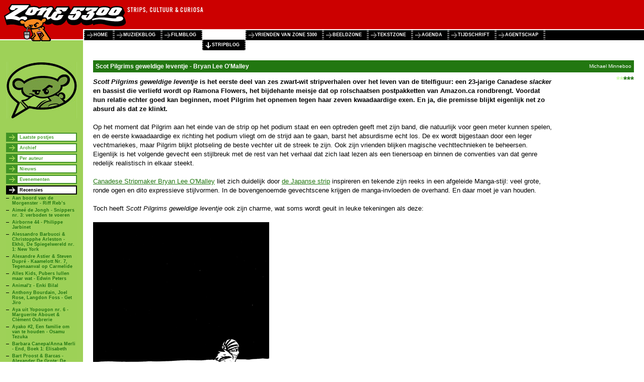

--- FILE ---
content_type: text/html; charset=UTF-8
request_url: http://preview.zone5300.nl/special/stripblog/recensies/scot_pilgrims_geweldige_leventje___bryan_lee_omalley/?special=stripblog&speccat=recensies&specsubcat=scot_pilgrims_geweldige_leventje___bryan_lee_omalley
body_size: 28417
content:
<?xml version="1.0" encoding="UTF-8"?>
<!DOCTYPE html PUBLIC "-//W3C//DTD XHTML 1.0 Transitional//EN" "http://www.w3.org/TR/xhtml1/DTD/xhtml1-transitional.dtd">
<html xmlns="http://www.w3.org/1999/xhtml" xml:lang="nl" lang="nl">
<head>
	<base href="http://www.zone5300.nl/" />
	<meta charset="UTF-8">
	<title>Zone 5300: Zone 5300's Stripblog - Scot Pilgrims geweldige leventje - Bryan Lee O'Malley</title>
	<link rel="stylesheet" type="text/css" href="style/zone5300.css" />
	<link rel="stylesheet" type="text/css" href="style/weblog.css" />
	<style type="text/css">
		body {
			background:#FFF url(/images/3291.jpg) repeat-y;
			background-position:0 80px;
		}	
	</style>
	<!--[if IE]>
	<style type="text/css">
		#main {width:expression(document.body.clientWidth - 165);}
		#sidebar .submenu a {height:10px;}
	</style>
	<![endif]-->
</head>
<body onload="try{document.getElementById('com').name='com2'} catch(e){};">

<div id="header">
	<div id="banners"></div>
	<div id="menu">
		<ul>
			<li><a href=".">home</a></li>
			<li><a href="special/muziekblog/">muziekblog</a></li>
			<li><a href="special/filmblog/">filmblog</a></li>
			<li id="active"><a href="special/stripblog/">stripblog</a></li>
			<li><a href="special/vriendenvan/">vrienden van zone 5300</a></li>
			<li><a href="beeldzone">beeldzone</a></li>
			<li><a href="tekstzone">tekstzone</a></li>
			<li><a href="agenda">agenda</a></li>
			<li><a href="tijdschrift">tijdschrift</a></li>
			<li><a href="agentschap">agentschap</a></li>
			<li><span id="stop">&nbsp;</span></li>
		</ul>
	</div>
</div>

<div id="sidebar">
	<div class="item" style="border:none">
		<img src="images/3292.jpg" alt="" width="140" height="113" />
	</div>
			<div class="item submenu">
				<ul>
			<li><a href="special/stripblog/">Laatste postjes</a></li>
			<li><a href="special/stripblog/12-9-2016/">Archief</a></li>
			<li><a href="special/stripblog/merel_barends/">Per auteur</a></li>
			<li><a href="special/stripblog/nieuws/">Nieuws</a></li>
			<li><a href="special/stripblog/evenementen/">Evenementen</a></li>
			<li><a href="special/stripblog/recensies/"  class="current">Recensies</a>
				<ul>
					<li><a href="special/stripblog/recensies/aan_boord_van_de_morgenster___riff_rebrsquos/">Aan boord van de Morgenster - Riff Reb&rsquo;s</a></li>
					<li><a href="special/stripblog/recensies/aimee_de_jongh___snippers_nr_3_verboden_te_voeren/">Aime&eacute; de Jongh - Snippers nr. 3: verboden te voeren</a></li>
					<li><a href="special/stripblog/recensies/airborne_44___philippe_jarbinet/">Airborne 44 - Philippe Jarbinet</a></li>
					<li><a href="special/stripblog/recensies/alessandro_barbucci__christopphe_arleston___ekho_de_spiegelwereld_nr_1_new_york/">Alessandro Barbucci &amp; Christopphe Arleston - Ekh&ouml;, De Spiegelwereld nr. 1: New York</a></li>
					<li><a href="special/stripblog/recensies/alexandre_astier__steven_dupre___kaamelott_nr_7_tegenaanval_op_carmelide/">Alexandre Astier &amp; Steven Dupr&eacute; - Kaamelott Nr. 7, Tegenaanval op Carmelide</a></li>
					<li><a href="special/stripblog/recensies/alles_kids_pubers_lullen_maar_wat___edwin_peters/">Alles Kids, Pubers lullen maar wat - Edwin Peters</a></li>
					<li><a href="special/stripblog/recensies/animalz___enki_bilal/">Animal'z - Enki Bilal</a></li>
					<li><a href="special/stripblog/recensies/anthony_bourdain_joel_rose_langdon_foss___get_jiro/">Anthony Bourdain, Joel Rose, Langdon Foss - Get Jiro</a></li>
					<li><a href="special/stripblog/recensies/aya_uit_yopougon_nr_6____marguerite_abouet___clement_oubrerie/">Aya uit Yopougon nr. 6 -  Marguerite Abouet &amp;  Cl&eacute;ment Oubrerie</a></li>
					<li><a href="special/stripblog/recensies/ayako_2_een_familie_om_van_te_houden___osamu_tezuka/">Ayako #2, Een familie om van te houden - Osamu Tezuka</a></li>
					<li><a href="special/stripblog/recensies/barbara_canepaanna_merli___end_boek_1_elisabeth/">Barbara Canepa/Anna Merli - End, Boek 1: Elisabeth</a></li>
					<li><a href="special/stripblog/recensies/bart_proost__barcas___alexander_de_grote_de_sandalen_van_hermes/">Bart Proost &amp; Barcas - Alexander De Grote: De sandalen van Hermes</a></li>
					<li><a href="special/stripblog/recensies/bart_schoofs___morgen_is_er_weer_een_dag/">Bart Schoofs - Morgen is er weer een dag</a></li>
					<li><a href="special/stripblog/recensies/baru___bloedheet/">Baru - Bloedheet</a></li>
					<li><a href="special/stripblog/recensies/bas_de_ruiter___veertig_plus/">Bas de Ruiter - Veertig Plus</a></li>
					<li><a href="special/stripblog/recensies/bigfoot_1_magic_child___nicolas_dumontheuil/">Bigfoot 1, Magic Child - Nicolas Dumontheuil</a></li>
					<li><a href="special/stripblog/recensies/blast_1__2___manu_larcenet/">Blast 1 &amp; 2 - Manu Larcenet</a></li>
					<li><a href="special/stripblog/recensies/blauwe_pillen___frederik_peeters/">Blauwe Pillen - Frederik Peeters</a></li>
					<li><a href="special/stripblog/recensies/bob_dylan_revisited___diverse_auteurs/">Bob Dylan Revisited - Diverse auteurs</a></li>
					<li><a href="special/stripblog/recensies/boerke_in_hollywood/">Boerke in Hollywood</a></li>
					<li><a href="special/stripblog/recensies/box_office_poison___alex_robinson/">Box Office Poison - Alex Robinson</a></li>
					<li><a href="special/stripblog/recensies/bruno_de_roover___cafe_cowala/">Bruno De Roover - Caf&eacute; Cowala</a></li>
					<li><a href="special/stripblog/recensies/celluloid___dave_mckean/">Celluloid - Dave Mckean</a></li>
					<li><a href="special/stripblog/recensies/cest_encore_loin_lamour___didier_levy__catherine_meurisse/">C'est encore loin, l'amour? - Didier L&eacute;vy &amp; Catherine Meurisse</a></li>
					<li><a href="special/stripblog/recensies/charel_cambre__bruno_de_roover___jump_nr_18_het_brein_van_brains/">Charel Cambr&eacute; &amp; Bruno de Roover - Jump Nr. 18: Het brein van Brains</a></li>
					<li><a href="special/stripblog/recensies/ckoe___uier_6/">Ckoe - Uier 6</a></li>
					<li><a href="special/stripblog/recensies/dan__larry_in_niet_doen___dave_cooper/">Dan &amp; Larry in 'Niet doen!' - Dave Cooper</a></li>
					<li><a href="special/stripblog/recensies/de_beste_boeken_van_2010/">De beste boeken van 2010</a></li>
					<li><a href="special/stripblog/recensies/de_foto__de_mandarijn___mark_retera/">De foto &amp; de mandarijn - Mark Retera</a></li>
					<li><a href="special/stripblog/recensies/de_kinderen_van_de_wind_6_het_kleine_meisje_bois_caiman_1___franois_bourgeon/">De kinderen van de wind 6: Het kleine meisje Bois-Ca&iuml;man 1 - Fran&ccedil;ois Bourgeon</a></li>
					<li><a href="special/stripblog/recensies/de_laatste_bronst___servais/">De laatste bronst - Servais</a></li>
					<li><a href="special/stripblog/recensies/de_sluipschutter___manchette__tardi/">De Sluipschutter - Manchette &amp; Tardi</a></li>
					<li><a href="special/stripblog/recensies/de_vliegenkoning_2_de_oorsprong_van_de_wereld___mezzo_en_pirus/">De Vliegenkoning 2, De Oorsprong van de Wereld - Mezzo en Pirus</a></li>
					<li><a href="special/stripblog/recensies/de_wandelende_man___jiro_taniguchi/">De wandelende man - Jir&ocirc; Taniguchi</a></li>
					<li><a href="special/stripblog/recensies/dieter_van_der_ougstraete___snow/">Dieter van der Ougstraete - Snow</a></li>
					<li><a href="special/stripblog/recensies/een_bodemloos_bestaan___dash_shaw/">Een bodemloos bestaan - Dash Shaw</a></li>
					<li><a href="special/stripblog/recensies/eisnermiller___charles_brownstein/">Eisner/Miller - Charles Brownstein</a></li>
					<li><a href="special/stripblog/recensies/er_was_eens___fabien_nury__sylvain_vallee/">Er was eens - Fabien Nury &amp; Sylvain Vall&eacute;e</a></li>
					<li><a href="special/stripblog/recensies/eric_hubsch_christophe_arleston__jean_luc_sala____ploneis_de_onzekere/">Eric H&uuml;bsch, Christophe Arleston &amp; Jean-Luc Sala -  Plone&iuml;s de Onzekere</a></li>
					<li><a href="special/stripblog/recensies/ever_meulen___automotiv/">Ever Meulen - Automotiv</a></li>
					<li><a href="special/stripblog/recensies/fake_vintage_book_covers__1_3___kristof_spaey/">Fake Vintage Book Covers # 1-3 - Kristof Spaey</a></li>
					<li><a href="special/stripblog/recensies/filmfanfare/">Filmfanfare</a></li>
					<li><a href="special/stripblog/recensies/gek_op_moorden___jacques_tardi__jean_patrick_manchette/">Gek op Moorden - Jacques Tardi &amp; Jean-Patrick Manchette</a></li>
					<li><a href="special/stripblog/recensies/green_manor___fabien_vehlmann__denis_bodart/">Green Manor - Fabien Vehlmann &amp; Denis Bodart</a></li>
					<li><a href="special/stripblog/recensies/guy_delisle___gids_voor_ldquoslechterdquo_vaders/">Guy Delisle - Gids Voor &ldquo;Slechte&rdquo; Vaders</a></li>
					<li><a href="special/stripblog/recensies/harvey_pekar_joseph_remnant___cleveland/">Harvey Pekar, Joseph Remnant - Cleveland</a></li>
					<li><a href="special/stripblog/recensies/hedendaagse_legendes___pierre_kristin_en_enki_bilal/">Hedendaagse Legendes - Pierre Kristin en Enki Bilal</a></li>
					<li><a href="special/stripblog/recensies/henrik_rehr__gavrilo_princip___de_man_die_wo_i_ontketende/">Henrik Rehr / Gavrilo Princip - De man die WO I ontketende</a></li>
					<li><a href="special/stripblog/recensies/het_godvrrgeten_eiland___luc_cromheecke__sti/">Het Godvrrgeten Eiland - Luc Cromheecke &amp; Sti</a></li>
					<li><a href="special/stripblog/recensies/het_kleine_boek_van_de_beatles___herve_bourhis/">Het kleine boek van de Beatles - Herv&eacute; Bourhis</a></li>
					<li><a href="special/stripblog/recensies/het_verhaal_van_een_slechte_rat___bryan_talbot/">Het verhaal van een slechte rat - Bryan Talbot</a></li>
					<li><a href="special/stripblog/recensies/hold_up___mezzo__pirus/">Hold-up - Mezzo &amp; Pirus</a></li>
					<li><a href="special/stripblog/recensies/hp_lovecraft___het_onzienbare_en_andere_verhalen___erik_kriek/">H.P. Lovecraft - Het onzienbare en andere verhalen - Erik Kriek</a></li>
					<li><a href="special/stripblog/recensies/jamie_hewlett__alan_martin___the_hole_of_tank_girl/">Jamie Hewlett &amp; Alan Martin - The Hole Of Tank Girl</a></li>
					<li><a href="special/stripblog/recensies/jaren_van_de_olifant_2__willy_linthout/">Jaren van de olifant 2- Willy Linthout</a></li>
					<li><a href="special/stripblog/recensies/jeroen_funke___victor__vishnu_3_op_safari/">Jeroen Funke - Victor &amp; Vishnu 3: Op safari</a></li>
					<li><a href="special/stripblog/recensies/jeroen_funke___victor__vishnu_nr_4_op_het_nippertje/">Jeroen Funke - Victor &amp; Vishnu nr. 4: Op het nippertje</a></li>
					<li><a href="special/stripblog/recensies/jeruzalem___guy_delisle/">Jeruzalem - Guy Delisle</a></li>
					<li><a href="special/stripblog/recensies/jodocus_de_barbaar_een_prinses_ontsnapt___marq_van_broekhoven/">Jodocus de Barbaar: Een prinses ontsnapt - Marq van Broekhoven</a></li>
					<li><a href="special/stripblog/recensies/joost_verweij___toevallen_3_dagboeknotities_uit_2010/">Joost Verweij - Toevallen 3, dagboeknotities uit 2010</a></li>
					<li><a href="special/stripblog/recensies/joris_vermassen___het_zotte_geweld/">Joris Vermassen - Het Zotte Geweld</a></li>
					<li><a href="special/stripblog/recensies/juan_diaz_canales__ruben_pellejero__corto_maltese_13_onder_de_middernachtzon/">Juan D&iacute;az Canales &amp; Rub&eacute;n Pellejero &ndash;: Corto Maltese 13: Onder de middernachtzon</a></li>
					<li><a href="special/stripblog/recensies/junker___simon_spruyt/">Junker - Simon Spruyt</a></li>
					<li><a href="special/stripblog/recensies/junko_mizuno___little_fluffy_gigolo_pelu_volume_2/">Junko Mizuno - Little Fluffy Gigolo Pelu, Volume 2</a></li>
					<li><a href="special/stripblog/recensies/kid_toussaint__servain___holly_ann_nr_1_de_geit_zonder_hoorns/">Kid Toussaint &amp; Servain - Holly Ann nr. 1: De geit zonder hoorns</a></li>
					<li><a href="special/stripblog/recensies/koma___pierre_wazem__frederik_peeters/">Koma - Pierre Wazem &amp; Frederik Peeters</a></li>
					<li><a href="special/stripblog/recensies/laat_die_bassen_beuken_bruno___baru/">Laat die bassen beuken, Bruno! - Baru</a></li>
					<li><a href="special/stripblog/recensies/lewis_trondheim__matthieu_bonhomme___omnivisibilis/">Lewis Trondheim &amp; Matthieu Bonhomme - Omnivisibilis</a></li>
					<li><a href="special/stripblog/recensies/linthout__urbanus___urbanus_nr_154_psychiatergeflater/">Linthout &amp; Urbanus - Urbanus nr. 154, Psychiatergeflater</a></li>
					<li><a href="special/stripblog/recensies/marc_legendre__wilbert_van_der_steen___ayak__por_2_de_eenzame_sultan/">Marc Legendre &amp; Wilbert van der Steen - Ayak + Por 2: De eenzame sultan</a></li>
					<li><a href="special/stripblog/recensies/mark_bellido__wouter_mannaert___el_mesas/">Mark Bellido &amp; Wouter Mannaert - El Mesías</a></li>
					<li><a href="special/stripblog/recensies/marvano__de_joodse_brigade/">Marvano &ndash; De joodse brigade</a></li>
					<li><a href="special/stripblog/recensies/maximilien_gaultier__christophe_le_roy___gauguin___buiten_gebaande_paden/">Maximilien Gaultier &amp; Christophe Le Roy - Gauguin - Buiten gebaande paden</a></li>
					<li><a href="special/stripblog/recensies/maykotoldac__them___robbedoes_door___pas_op_robbedoes/">Mayko,Toldac &amp; Téhem - Robbedoes door&hellip; - Pas op, Robbedoes</a></li>
					<li><a href="special/stripblog/recensies/merho___de_kiekeboes_nr_137_bistro_dodo/">Merho - De Kiekeboes nr. 137: Bistro Dodo</a></li>
					<li><a href="special/stripblog/recensies/mezek___andre_juillard__yann/">Mezek - Andr&eacute; Juillard &amp; Yann</a></li>
					<li><a href="special/stripblog/recensies/miguelanxo_prado___ardalen/">Miguelanxo Prado - Ardal&eacute;n</a></li>
					<li><a href="special/stripblog/recensies/mijn_eerste_keer___aimee_de_jongh/">Mijn eerste keer - Aim&eacute;e de Jongh</a></li>
					<li><a href="special/stripblog/recensies/murphyrsquos_miserable_space_adventures___charlotte_dumortier/">Murphy&rsquo;s Miserable Space Adventures - Charlotte Dumortier</a></li>
					<li><a href="special/stripblog/recensies/namibia_deel_3___leo__rodolphe__bertrand_marchal/">Namibia deel 3 - L&eacute;o &amp; Rodolphe &amp; Bertrand Marchal</a></li>
					<li><a href="special/stripblog/recensies/natte_maan_1_2___ross_campbell/">Natte maan 1 &amp;2 - Ross Campbell</a></li>
					<li><a href="special/stripblog/recensies/nix___billy_bob/">Nix - Billy Bob</a></li>
					<li><a href="special/stripblog/recensies/olivier_bocquet__julie_rocheleau___de_toorn_van_fantomas__deel_1_onthoofd/">Olivier Bocquet &amp; Julie Rocheleau - De Toorn van Fantomas , Deel 1: Onthoofd</a></li>
					<li><a href="special/stripblog/recensies/op_stap_met_samuel/">Op stap met Samuel</a></li>
					<li><a href="special/stripblog/recensies/parker_nr_2_de_organisatie___darwyn_cooke/">Parker Nr. 2, De organisatie - Darwyn Cooke</a></li>
					<li><a href="special/stripblog/recensies/peter_brutin___norah_limoen_het_zijn_de_bonkermannen_2_delen/">Peter Brutin - Norah Limoen; Het zijn de bonkermannen (2 delen)</a></li>
					<li><a href="special/stripblog/recensies/peter_brutin_en_matthias_cruyssaert___commissaris_moordenaar_parket_naar_de_maan_deel_1_de_neinstein_machine/">Peter Brutin en Matthias Cruyssaert - Commissaris Moordenaar. Parket naar de maan, Deel 1: De Neinstein machine</a></li>
					<li><a href="special/stripblog/recensies/philippe_berthet___regis_hautiere___perico_nr_1/">Philippe Berthet &amp;  R&eacute;gis Hauti&egrave;re - Perico nr. 1</a></li>
					<li><a href="special/stripblog/recensies/philippe_charlot__xavier_fourquemin___de_wezentrein_nr_3_lisa/">Philippe Charlot &amp; Xavier Fourquemin - De Wezentrein Nr. 3: Lisa</a></li>
					<li><a href="special/stripblog/recensies/pieter_coudeyzer___woekeraar/">Pieter Coudeyzer - Woekeraar</a></li>
					<li><a href="special/stripblog/recensies/pieter_de_poortere___prins_boerke/">Pieter De Poortere - Prins Boerke</a></li>
					<li><a href="special/stripblog/recensies/pin_up___yann__philippe_berthet/">Pin-Up - Yann &amp; Philippe Berthet</a></li>
					<li><a href="special/stripblog/recensies/poetzarelli__ivan_petrus___caztar_nr_1/">Poetzarelli &amp; Ivan Petrus - Caztar Nr. 1</a></li>
					<li><a href="special/stripblog/recensies/polderburkas___peter_de_wit/">Polderburka's - Peter de Wit</a></li>
					<li><a href="special/stripblog/recensies/prefab_1__shuffle___serge_baeken/">Prefab 1 / Shuffle - Serge Baeken</a></li>
					<li><a href="special/stripblog/recensies/prelude_opkomst_en_ondergang_van_fokke__sukke___jean_marc_van_tol/">Prelude: Opkomst en ondergang van Fokke &amp; Sukke - Jean-Marc van Tol</a></li>
					<li><a href="special/stripblog/recensies/psyren_nr_3___toshiaki_iwashiro_en_staf/">Psyren nr. 3 - Toshiaki Iwashiro (en staf)</a></li>
					<li><a href="special/stripblog/recensies/rabate___de_feestwinkel/">Rabat&eacute; - De Feestwinkel</a></li>
					<li><a href="special/stripblog/recensies/reginald_hudlin___django_unchained/">Reginald Hudlin - Django Unchained</a></li>
					<li><a href="special/stripblog/recensies/remco_polman___floris_van_dondermonde_nr_1_heer_floris_steekt_de_draak/">Remco Polman - Floris van Dondermonde Nr. 1: Heer Floris steekt de draak</a></li>
					<li><a href="special/stripblog/recensies/rino_feys___a_shadowgraphic_history/">Rino Feys - A Shadowgraphic History</a></li>
					<li><a href="special/stripblog/recensies/robbedoes_door_y_chaland/">Robbedoes door Y. Chaland</a></li>
					<li><a href="special/stripblog/recensies/robert_van_raffe___zonder_filter/">Robert van Raffe - Zonder filter</a></li>
					<li><a href="special/stripblog/recensies/rocky___martin_kellerman/">Rocky - Martin Kellerman</a></li>
					<li><a href="special/stripblog/recensies/ron_schuijt___tussen_katers__spraakwater/">Ron Schuijt - Tussen Katers &amp; Spraakwater</a></li>
					<li><a href="special/stripblog/recensies/rood_gras_2___rob_van_barneveld/">Rood Gras #2 - Rob van Barneveld</a></li>
					<li><a href="special/stripblog/recensies/roodkapje_redux___nora_krug/">Roodkapje Redux - Nora Krug</a></li>
					<li><a href="special/stripblog/recensies/rudi_de_vries___comics_and_co_evolutions/">Rudi de Vries - Comics and co-evolutions</a></li>
					<li><a href="special/stripblog/recensies/saltooo___selfie/">Saltooo - Selfie</a></li>
					<li><a href="special/stripblog/recensies/scherpschutters___michiel_van_de_pol/">Scherpschutters - Michiel van de Pol</a></li>
					<li><a href="special/stripblog/recensies/schijn_bedriegt___cyril_bonin/">Schijn bedriegt - Cyril Bonin</a></li>
					<li><a href="special/stripblog/recensies/scot_pilgrims_geweldige_leventje___bryan_lee_omalley/" class="active">Scot Pilgrims geweldige leventje - Bryan Lee O'Malley</a></li>
					<li><a href="special/stripblog/recensies/seppe_van_den_berghe_en_maarten_van_praet___kouwe_koffie/">Seppe Van den Berghe en Maarten Van Praet - Kouwe Koffie</a></li>
					<li><a href="special/stripblog/recensies/serge_baeken___sugar/">Serge Baeken - Sugar</a></li>
					<li><a href="special/stripblog/recensies/shamisa_debroey___verdwaald/">Shamisa Debroey - Verdwaald</a></li>
					<li><a href="special/stripblog/recensies/shuzo_oshimi___the_flowers_of_evil/">Shuzo Oshimi - The Flowers Of Evil</a></li>
					<li><a href="special/stripblog/recensies/spiderman_one_moment_in_time/">Spiderman: One moment in Time</a></li>
					<li><a href="special/stripblog/recensies/syrena___robert_van_raffe/">Syrena - Robert van Raffe</a></li>
					<li><a href="special/stripblog/recensies/tales_of_the_macabre___edgar_allan_poe__benjamin_lacombe/">Tales Of The Macabre - Edgar Allan Poe / Benjamin LaCombe</a></li>
					<li><a href="special/stripblog/recensies/the_house_that_groaned___karrie_fransman/">The House That Groaned - Karrie Fransman</a></li>
					<li><a href="special/stripblog/recensies/tienne_davodeau___de_onwetenden_kroniek_van_een_kruisbestuiving/">Étienne Davodeau - De Onwetenden; Kroniek van een kruisbestuiving</a></li>
					<li><a href="special/stripblog/recensies/toen_david_zijn_stem_verloor___judith_vanistendael/">Toen David zijn stem verloor - Judith Vanistendael</a></li>
					<li><a href="special/stripblog/recensies/tom_carbon_nr_6_lunatoys___luc_cromheecke__laurent_letzer__fritzgerald/">Tom Carbon Nr. 6: Lunatoys - Luc Cromheecke &amp; Laurent Letzer &amp; Fritzgerald</a></li>
					<li><a href="special/stripblog/recensies/vincent___barbara_stok/">Vincent - Barbara Stok</a></li>
					<li><a href="special/stripblog/recensies/vintage___fred_de_heij/">Vintage - Fred de Heij</a></li>
					<li><a href="special/stripblog/recensies/vlaamse_oogst/">Vlaamse oogst</a></li>
					<li><a href="special/stripblog/recensies/vlak_voor_het_geluk___dupuy_berberian__jean_c_denis/">Vlak voor het geluk - Dupuy-Berberian &amp; Jean-C. Denis</a></li>
					<li><a href="special/stripblog/recensies/vluchtweg_naar_de_zon___baru/">Vluchtweg naar de zon - Baru</a></li>
					<li><a href="special/stripblog/recensies/waltz_with_bashir___ari_folman__david_polonsky/">Waltz with Bashir - Ari Folman &amp; David Polonsky</a></li>
					<li><a href="special/stripblog/recensies/wascos_24_hour_comic/">Wasco's 24 Hour Comic</a></li>
					<li><a href="special/stripblog/recensies/wat_wij_moeten_weten___willy_linthout/">Wat Wij Moeten Weten - Willy Linthout</a></li>
					<li><a href="special/stripblog/recensies/weersomstandigheden___jim_woodring/">Weersomstandigheden - Jim Woodring</a></li>
					<li><a href="special/stripblog/recensies/weet_mama_hiervan____peter_van_straaten/">Weet mama hiervan? -  Peter van Straaten</a></li>
					<li><a href="special/stripblog/recensies/wilson___daniel_clowes/">Wilson - Daniel Clowes</a></li>
					<li><a href="special/stripblog/recensies/xavier_dorison_emmanuel_herzet__cedric_babouche___zwanenzang_deel_1/">Xavier Dorison, Emmanuel Herzet &amp; C&eacute;dric Babouche - Zwanenzang deel 1</a></li>
					<li><a href="special/stripblog/recensies/y_the_last_man_1_ontmand/">Y: The last man #1: Ontmand</a></li>
					<li><a href="special/stripblog/recensies/yann__henriet___berentand_nr_1_max/">Yann &amp; Henriet - Berentand Nr. 1: Max</a></li>
					<li><a href="special/stripblog/recensies/ze_heten_allemaal_mohammed___jerome_ruillier/">Ze heten allemaal Mohammed - J&eacute;r&ocirc;me Ruillier</a></li>
					<li><a href="special/stripblog/recensies/zidrou__man___de_klant/">Zidrou &amp; Man - De Klant</a></li>
					<li><a href="special/stripblog/recensies/zidrou_benoit_ers_en_ludo_borecki___moeder_killers_nr_1/">Zidrou, Beno&icirc;t Ers en Ludo Borecki - Moeder Killers nr. 1</a></li>
					<li><a href="special/stripblog/recensies/zwart_gat___charles_burns/">Zwart gat - Charles Burns</a></li>
				</ul>
			</li>
			<li><a href="special/stripblog/achtergrond/">Achtergrond</a></li>
			<li><a href="special/stripblog/strips_en_cartoons/">Strips en cartoons</a></li>
			<li><a href="special/stripblog/minneboo_leest/">Minneboo leest</a></li>
			<li><a href="special/stripblog/rss.xml">Stripblog RSS feed</a></li>
		</ul>
	</div>

	<div class="item" id="service">
		Zone5300 service:
		<ul>
			<li><a href="zoeken">Zoeken</a></li>
			<li><a href="archief/specials">Archief</a></li>
			<li><a href="rss.xml">RSS</a></li>
			<li><a href="e-mail">Contact</a></li>
			<li><a href="nieuwsbrief">Nieuwsbrief</a></li>
			<li><a href="tijdschrift/abonnement">Abonnementen</a></li>
		</ul>
	</div>

</div>

<div id="main">
	<div id="entry1123">
		<div class="title">
			<div class="author">Michael Minneboo</div>
			Scot Pilgrims geweldige leventje - Bryan Lee O'Malley
		</div>
		
		<div class="ankeiler">
			<div class="rating"><span class="white">**</span>***</div>
			<div class="subtitle"></div>
			 
		</div>
		
		<div class="right"></div>
		<div class="paragraph">
		<div></div>
		<strong><em>Scott Pilgrims geweldige leventje </em>is het eerste deel van
		zes zwart-wit stripverhalen over het leven van de titelfiguur: een
		23-jarige Canadese <em>slacker</em> en bassist die verliefd wordt op Ramona
		Flowers, het bijdehante meisje dat op rolschaatsen postpakketten van
		Amazon.ca rondbrengt. Voordat hun relatie echter goed kan beginnen, moet
		Pilgrim het opnemen tegen haar zeven kwaadaardige exen. En ja, die premisse
		blijkt eigenlijk net zo absurd als dat ze klinkt. </strong>
		<br /><br />
		Op het moment dat Pilgrim aan het einde van de strip op het podium staat en
		een optreden geeft met zijn band, die natuurlijk voor geen meter kunnen
		spelen, en de eerste kwaadaardige ex richting het podium vliegt om de
		strijd aan te gaan, barst het absurdisme echt los. De ex wordt bijgestaan
		door een leger vechtmariekes, maar Pilgrim blijkt plotseling de beste
		vechter uit de streek te zijn. Ook zijn vrienden blijken magische
		vechttechnieken te beheersen. Eigenlijk is het volgende gevecht een
		stijlbreuk met de rest van het verhaal dat zich laat lezen als een
		tienersoap en binnen de conventies van dat genre redelijk realistisch in
		elkaar steekt.
		<br /><br />
		<a href="http://en.wikipedia.org/wiki/Bryan_Lee_O%27Malley"
		target="_blank">Canadese Stripmaker Bryan Lee O'Malley</a> liet zich
		duidelijk door <a href="http://nl.wikipedia.org/wiki/Manga_%28strip%29"
		target="_blank">de Japanse strip</a> inspireren en tekende zijn reeks in
		een afgeleide Manga-stijl: veel grote, ronde ogen en dito expressieve
		stijlvormen. In de bovengenoemde gevechtscene krijgen de manga-invloeden de
		overhand. En daar moet je van houden.
		<br /><br />
		Toch heeft <em>Scott Pilgrims geweldige leventje</em> ook zijn charme, wat
		soms wordt geuit in leuke tekeningen als deze:
		<br /><br />
		<a rel="attachment wp-att-3987"
		href="http://www.michaelminneboo.nl/?attachment_id=3987"><img
		class="aligncenter size-full wp-image-3987" title="scottpilgrim2"
		src="http://www.michaelminneboo.nl/wp-content/uploads/2010/12/scottpilgrim2.jpg"
		alt="" width="350" height="363" /></a>
		<br /><br />
		<strong>Sitcom</strong>
		De cast van vrienden zijn uitvergrootte typen zoals we die kennen uit de
		sitcom. Wallace Wells is een assertieve homo, die er niet voor terugdeinst
		om de vriendjes van Scotts zusje in te pikken. Het zusje is erg bijdehand
		en weet het allemaal beter dan haar oudere broer. Ook de gevatte dialogen
		in Scott Pilgrim lezen alsof ze uit een sitcom afkomstig zijn. En net zoals
		bij Amerikaanse komedies die op de Nederlandse buis ondertiteld worden,
		gaat er veel in de vertaling verloren. Sommige grappen slaan hierdoor dood,
		al kan je wel aan de tekst aflezen hoe deze in het Engels zou klinken om
		toch nog een indruk te krijgen van wat O'Malley bedoelde.
		<br /><br />
		De personages worden geintroduceerd met tussentitels. Bijvoorbeeld: 'Stacy
		Pilgrim. 19 jaar Jongere zus: Oordeel: een 10 voor tiener.' Andere
		tussentitels zijn bewust nonchalant: 'De volgende dag.... of zo.' Het is
		allemaal wat te geforceerd hip naar mijn smaak. Maar goed, deze recensent
		behoort ook niet tot de doelgroep. Pilgrim is duidelijk leesvoer voor
		tieners en die zullen zich er vast wel mee vermaken.
		<br /><br />
		Mocht je trouwens denken dat dit soort stijlmiddelen zich prima voor een
		film zouden lenen, dan zit je er niet ver naast. <a
		href="http://www.imdb.com/title/tt0446029/" target="_blank"><em>Scott
		Pilgrim versus the world </em></a>kwam eerder dit jaar uit. Aan de trailer
		te zien hebben ze er een aardig trouwe adaptatie van gemaakt. De strip
		maakt zeker nieuwsgierig naar de filmversie.
		<br /><br />
		<object classid="clsid:d27cdb6e-ae6d-11cf-96b8-444553540000" width="560"
		height="340"
		codebase="http://download.macromedia.com/pub/shockwave/cabs/flash/swflash.cab#version=6,0,40,0"><param
		name="allowFullScreen" value="true" /><param name="allowscriptaccess"
		value="always" /><param name="src"
		value="http://www.youtube.com/v/O_RrNCqCIPE?fs=1&amp;hl=en_US&amp;rel=0"
		/><param name="allowfullscreen" value="true" /><embed
		type="application/x-shockwave-flash" width="560" height="340"
		src="http://www.youtube.com/v/O_RrNCqCIPE?fs=1&amp;hl=en_US&amp;rel=0"
		allowscriptaccess="always"
		allowfullscreen="true"></embed></object><br /><br />
		<em>
		Bryan Lee O'Malley - Scott Pilgrims geweldige leventje<br />
		Oog &amp; Blik/De Bezige Bij, 12,50<br />
		ISBN: 9789054929918</em><br />
		<div></div>
		</div>
		<div class="footer">11-12-2010 20:21 | <a href="special/stripblog/1123/#comm" title="ponce, zheng123, chanyuan, chenlili, chenlixiang">5 reacties</a></div>
	</div>
</div>

</body>
</html>

<!-- page generated in 0.095438003540039 seconds -->